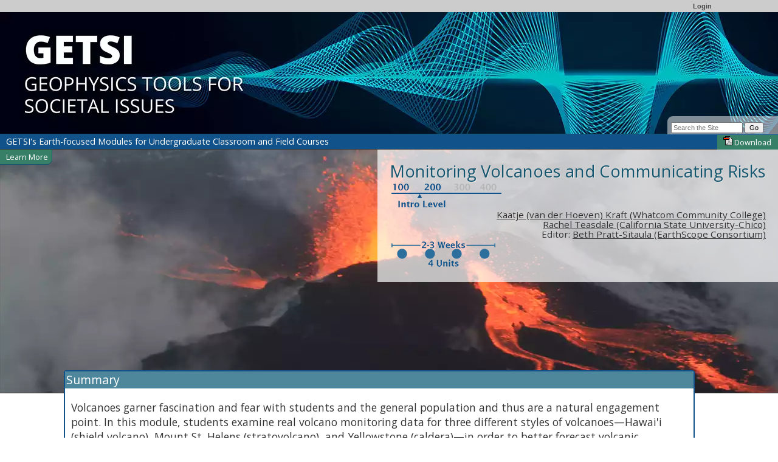

--- FILE ---
content_type: text/html; charset=UTF-8
request_url: https://serc.carleton.edu/getsi/teaching_materials/volcanic_hazards/index.html
body_size: 19250
content:
<!DOCTYPE HTML PUBLIC "-//W3C//DTD HTML 4.01//EN" "http://www.w3.org/TR/html4/strict.dtd">
<html lang="en">
<head><title>Monitoring Volcanoes and Communicating Risks</title> 
<meta http-equiv="Content-Type" content="text/html; charset=utf-8"><script type="text/javascript">(window.NREUM||(NREUM={})).init={ajax:{deny_list:["bam.nr-data.net"]},feature_flags:["soft_nav"]};(window.NREUM||(NREUM={})).loader_config={licenseKey:"268ac6ae9b",applicationID:"4850779",browserID:"5652808"};;/*! For license information please see nr-loader-rum-1.308.0.min.js.LICENSE.txt */
(()=>{var e,t,r={163:(e,t,r)=>{"use strict";r.d(t,{j:()=>E});var n=r(384),i=r(1741);var a=r(2555);r(860).K7.genericEvents;const s="experimental.resources",o="register",c=e=>{if(!e||"string"!=typeof e)return!1;try{document.createDocumentFragment().querySelector(e)}catch{return!1}return!0};var d=r(2614),u=r(944),l=r(8122);const f="[data-nr-mask]",g=e=>(0,l.a)(e,(()=>{const e={feature_flags:[],experimental:{allow_registered_children:!1,resources:!1},mask_selector:"*",block_selector:"[data-nr-block]",mask_input_options:{color:!1,date:!1,"datetime-local":!1,email:!1,month:!1,number:!1,range:!1,search:!1,tel:!1,text:!1,time:!1,url:!1,week:!1,textarea:!1,select:!1,password:!0}};return{ajax:{deny_list:void 0,block_internal:!0,enabled:!0,autoStart:!0},api:{get allow_registered_children(){return e.feature_flags.includes(o)||e.experimental.allow_registered_children},set allow_registered_children(t){e.experimental.allow_registered_children=t},duplicate_registered_data:!1},browser_consent_mode:{enabled:!1},distributed_tracing:{enabled:void 0,exclude_newrelic_header:void 0,cors_use_newrelic_header:void 0,cors_use_tracecontext_headers:void 0,allowed_origins:void 0},get feature_flags(){return e.feature_flags},set feature_flags(t){e.feature_flags=t},generic_events:{enabled:!0,autoStart:!0},harvest:{interval:30},jserrors:{enabled:!0,autoStart:!0},logging:{enabled:!0,autoStart:!0},metrics:{enabled:!0,autoStart:!0},obfuscate:void 0,page_action:{enabled:!0},page_view_event:{enabled:!0,autoStart:!0},page_view_timing:{enabled:!0,autoStart:!0},performance:{capture_marks:!1,capture_measures:!1,capture_detail:!0,resources:{get enabled(){return e.feature_flags.includes(s)||e.experimental.resources},set enabled(t){e.experimental.resources=t},asset_types:[],first_party_domains:[],ignore_newrelic:!0}},privacy:{cookies_enabled:!0},proxy:{assets:void 0,beacon:void 0},session:{expiresMs:d.wk,inactiveMs:d.BB},session_replay:{autoStart:!0,enabled:!1,preload:!1,sampling_rate:10,error_sampling_rate:100,collect_fonts:!1,inline_images:!1,fix_stylesheets:!0,mask_all_inputs:!0,get mask_text_selector(){return e.mask_selector},set mask_text_selector(t){c(t)?e.mask_selector="".concat(t,",").concat(f):""===t||null===t?e.mask_selector=f:(0,u.R)(5,t)},get block_class(){return"nr-block"},get ignore_class(){return"nr-ignore"},get mask_text_class(){return"nr-mask"},get block_selector(){return e.block_selector},set block_selector(t){c(t)?e.block_selector+=",".concat(t):""!==t&&(0,u.R)(6,t)},get mask_input_options(){return e.mask_input_options},set mask_input_options(t){t&&"object"==typeof t?e.mask_input_options={...t,password:!0}:(0,u.R)(7,t)}},session_trace:{enabled:!0,autoStart:!0},soft_navigations:{enabled:!0,autoStart:!0},spa:{enabled:!0,autoStart:!0},ssl:void 0,user_actions:{enabled:!0,elementAttributes:["id","className","tagName","type"]}}})());var p=r(6154),m=r(9324);let h=0;const v={buildEnv:m.F3,distMethod:m.Xs,version:m.xv,originTime:p.WN},b={consented:!1},y={appMetadata:{},get consented(){return this.session?.state?.consent||b.consented},set consented(e){b.consented=e},customTransaction:void 0,denyList:void 0,disabled:!1,harvester:void 0,isolatedBacklog:!1,isRecording:!1,loaderType:void 0,maxBytes:3e4,obfuscator:void 0,onerror:void 0,ptid:void 0,releaseIds:{},session:void 0,timeKeeper:void 0,registeredEntities:[],jsAttributesMetadata:{bytes:0},get harvestCount(){return++h}},_=e=>{const t=(0,l.a)(e,y),r=Object.keys(v).reduce((e,t)=>(e[t]={value:v[t],writable:!1,configurable:!0,enumerable:!0},e),{});return Object.defineProperties(t,r)};var w=r(5701);const x=e=>{const t=e.startsWith("http");e+="/",r.p=t?e:"https://"+e};var R=r(7836),k=r(3241);const A={accountID:void 0,trustKey:void 0,agentID:void 0,licenseKey:void 0,applicationID:void 0,xpid:void 0},S=e=>(0,l.a)(e,A),T=new Set;function E(e,t={},r,s){let{init:o,info:c,loader_config:d,runtime:u={},exposed:l=!0}=t;if(!c){const e=(0,n.pV)();o=e.init,c=e.info,d=e.loader_config}e.init=g(o||{}),e.loader_config=S(d||{}),c.jsAttributes??={},p.bv&&(c.jsAttributes.isWorker=!0),e.info=(0,a.D)(c);const f=e.init,m=[c.beacon,c.errorBeacon];T.has(e.agentIdentifier)||(f.proxy.assets&&(x(f.proxy.assets),m.push(f.proxy.assets)),f.proxy.beacon&&m.push(f.proxy.beacon),e.beacons=[...m],function(e){const t=(0,n.pV)();Object.getOwnPropertyNames(i.W.prototype).forEach(r=>{const n=i.W.prototype[r];if("function"!=typeof n||"constructor"===n)return;let a=t[r];e[r]&&!1!==e.exposed&&"micro-agent"!==e.runtime?.loaderType&&(t[r]=(...t)=>{const n=e[r](...t);return a?a(...t):n})})}(e),(0,n.US)("activatedFeatures",w.B)),u.denyList=[...f.ajax.deny_list||[],...f.ajax.block_internal?m:[]],u.ptid=e.agentIdentifier,u.loaderType=r,e.runtime=_(u),T.has(e.agentIdentifier)||(e.ee=R.ee.get(e.agentIdentifier),e.exposed=l,(0,k.W)({agentIdentifier:e.agentIdentifier,drained:!!w.B?.[e.agentIdentifier],type:"lifecycle",name:"initialize",feature:void 0,data:e.config})),T.add(e.agentIdentifier)}},384:(e,t,r)=>{"use strict";r.d(t,{NT:()=>s,US:()=>u,Zm:()=>o,bQ:()=>d,dV:()=>c,pV:()=>l});var n=r(6154),i=r(1863),a=r(1910);const s={beacon:"bam.nr-data.net",errorBeacon:"bam.nr-data.net"};function o(){return n.gm.NREUM||(n.gm.NREUM={}),void 0===n.gm.newrelic&&(n.gm.newrelic=n.gm.NREUM),n.gm.NREUM}function c(){let e=o();return e.o||(e.o={ST:n.gm.setTimeout,SI:n.gm.setImmediate||n.gm.setInterval,CT:n.gm.clearTimeout,XHR:n.gm.XMLHttpRequest,REQ:n.gm.Request,EV:n.gm.Event,PR:n.gm.Promise,MO:n.gm.MutationObserver,FETCH:n.gm.fetch,WS:n.gm.WebSocket},(0,a.i)(...Object.values(e.o))),e}function d(e,t){let r=o();r.initializedAgents??={},t.initializedAt={ms:(0,i.t)(),date:new Date},r.initializedAgents[e]=t}function u(e,t){o()[e]=t}function l(){return function(){let e=o();const t=e.info||{};e.info={beacon:s.beacon,errorBeacon:s.errorBeacon,...t}}(),function(){let e=o();const t=e.init||{};e.init={...t}}(),c(),function(){let e=o();const t=e.loader_config||{};e.loader_config={...t}}(),o()}},782:(e,t,r)=>{"use strict";r.d(t,{T:()=>n});const n=r(860).K7.pageViewTiming},860:(e,t,r)=>{"use strict";r.d(t,{$J:()=>u,K7:()=>c,P3:()=>d,XX:()=>i,Yy:()=>o,df:()=>a,qY:()=>n,v4:()=>s});const n="events",i="jserrors",a="browser/blobs",s="rum",o="browser/logs",c={ajax:"ajax",genericEvents:"generic_events",jserrors:i,logging:"logging",metrics:"metrics",pageAction:"page_action",pageViewEvent:"page_view_event",pageViewTiming:"page_view_timing",sessionReplay:"session_replay",sessionTrace:"session_trace",softNav:"soft_navigations",spa:"spa"},d={[c.pageViewEvent]:1,[c.pageViewTiming]:2,[c.metrics]:3,[c.jserrors]:4,[c.spa]:5,[c.ajax]:6,[c.sessionTrace]:7,[c.softNav]:8,[c.sessionReplay]:9,[c.logging]:10,[c.genericEvents]:11},u={[c.pageViewEvent]:s,[c.pageViewTiming]:n,[c.ajax]:n,[c.spa]:n,[c.softNav]:n,[c.metrics]:i,[c.jserrors]:i,[c.sessionTrace]:a,[c.sessionReplay]:a,[c.logging]:o,[c.genericEvents]:"ins"}},944:(e,t,r)=>{"use strict";r.d(t,{R:()=>i});var n=r(3241);function i(e,t){"function"==typeof console.debug&&(console.debug("New Relic Warning: https://github.com/newrelic/newrelic-browser-agent/blob/main/docs/warning-codes.md#".concat(e),t),(0,n.W)({agentIdentifier:null,drained:null,type:"data",name:"warn",feature:"warn",data:{code:e,secondary:t}}))}},1687:(e,t,r)=>{"use strict";r.d(t,{Ak:()=>d,Ze:()=>f,x3:()=>u});var n=r(3241),i=r(7836),a=r(3606),s=r(860),o=r(2646);const c={};function d(e,t){const r={staged:!1,priority:s.P3[t]||0};l(e),c[e].get(t)||c[e].set(t,r)}function u(e,t){e&&c[e]&&(c[e].get(t)&&c[e].delete(t),p(e,t,!1),c[e].size&&g(e))}function l(e){if(!e)throw new Error("agentIdentifier required");c[e]||(c[e]=new Map)}function f(e="",t="feature",r=!1){if(l(e),!e||!c[e].get(t)||r)return p(e,t);c[e].get(t).staged=!0,g(e)}function g(e){const t=Array.from(c[e]);t.every(([e,t])=>t.staged)&&(t.sort((e,t)=>e[1].priority-t[1].priority),t.forEach(([t])=>{c[e].delete(t),p(e,t)}))}function p(e,t,r=!0){const s=e?i.ee.get(e):i.ee,c=a.i.handlers;if(!s.aborted&&s.backlog&&c){if((0,n.W)({agentIdentifier:e,type:"lifecycle",name:"drain",feature:t}),r){const e=s.backlog[t],r=c[t];if(r){for(let t=0;e&&t<e.length;++t)m(e[t],r);Object.entries(r).forEach(([e,t])=>{Object.values(t||{}).forEach(t=>{t[0]?.on&&t[0]?.context()instanceof o.y&&t[0].on(e,t[1])})})}}s.isolatedBacklog||delete c[t],s.backlog[t]=null,s.emit("drain-"+t,[])}}function m(e,t){var r=e[1];Object.values(t[r]||{}).forEach(t=>{var r=e[0];if(t[0]===r){var n=t[1],i=e[3],a=e[2];n.apply(i,a)}})}},1738:(e,t,r)=>{"use strict";r.d(t,{U:()=>g,Y:()=>f});var n=r(3241),i=r(9908),a=r(1863),s=r(944),o=r(5701),c=r(3969),d=r(8362),u=r(860),l=r(4261);function f(e,t,r,a){const f=a||r;!f||f[e]&&f[e]!==d.d.prototype[e]||(f[e]=function(){(0,i.p)(c.xV,["API/"+e+"/called"],void 0,u.K7.metrics,r.ee),(0,n.W)({agentIdentifier:r.agentIdentifier,drained:!!o.B?.[r.agentIdentifier],type:"data",name:"api",feature:l.Pl+e,data:{}});try{return t.apply(this,arguments)}catch(e){(0,s.R)(23,e)}})}function g(e,t,r,n,s){const o=e.info;null===r?delete o.jsAttributes[t]:o.jsAttributes[t]=r,(s||null===r)&&(0,i.p)(l.Pl+n,[(0,a.t)(),t,r],void 0,"session",e.ee)}},1741:(e,t,r)=>{"use strict";r.d(t,{W:()=>a});var n=r(944),i=r(4261);class a{#e(e,...t){if(this[e]!==a.prototype[e])return this[e](...t);(0,n.R)(35,e)}addPageAction(e,t){return this.#e(i.hG,e,t)}register(e){return this.#e(i.eY,e)}recordCustomEvent(e,t){return this.#e(i.fF,e,t)}setPageViewName(e,t){return this.#e(i.Fw,e,t)}setCustomAttribute(e,t,r){return this.#e(i.cD,e,t,r)}noticeError(e,t){return this.#e(i.o5,e,t)}setUserId(e,t=!1){return this.#e(i.Dl,e,t)}setApplicationVersion(e){return this.#e(i.nb,e)}setErrorHandler(e){return this.#e(i.bt,e)}addRelease(e,t){return this.#e(i.k6,e,t)}log(e,t){return this.#e(i.$9,e,t)}start(){return this.#e(i.d3)}finished(e){return this.#e(i.BL,e)}recordReplay(){return this.#e(i.CH)}pauseReplay(){return this.#e(i.Tb)}addToTrace(e){return this.#e(i.U2,e)}setCurrentRouteName(e){return this.#e(i.PA,e)}interaction(e){return this.#e(i.dT,e)}wrapLogger(e,t,r){return this.#e(i.Wb,e,t,r)}measure(e,t){return this.#e(i.V1,e,t)}consent(e){return this.#e(i.Pv,e)}}},1863:(e,t,r)=>{"use strict";function n(){return Math.floor(performance.now())}r.d(t,{t:()=>n})},1910:(e,t,r)=>{"use strict";r.d(t,{i:()=>a});var n=r(944);const i=new Map;function a(...e){return e.every(e=>{if(i.has(e))return i.get(e);const t="function"==typeof e?e.toString():"",r=t.includes("[native code]"),a=t.includes("nrWrapper");return r||a||(0,n.R)(64,e?.name||t),i.set(e,r),r})}},2555:(e,t,r)=>{"use strict";r.d(t,{D:()=>o,f:()=>s});var n=r(384),i=r(8122);const a={beacon:n.NT.beacon,errorBeacon:n.NT.errorBeacon,licenseKey:void 0,applicationID:void 0,sa:void 0,queueTime:void 0,applicationTime:void 0,ttGuid:void 0,user:void 0,account:void 0,product:void 0,extra:void 0,jsAttributes:{},userAttributes:void 0,atts:void 0,transactionName:void 0,tNamePlain:void 0};function s(e){try{return!!e.licenseKey&&!!e.errorBeacon&&!!e.applicationID}catch(e){return!1}}const o=e=>(0,i.a)(e,a)},2614:(e,t,r)=>{"use strict";r.d(t,{BB:()=>s,H3:()=>n,g:()=>d,iL:()=>c,tS:()=>o,uh:()=>i,wk:()=>a});const n="NRBA",i="SESSION",a=144e5,s=18e5,o={STARTED:"session-started",PAUSE:"session-pause",RESET:"session-reset",RESUME:"session-resume",UPDATE:"session-update"},c={SAME_TAB:"same-tab",CROSS_TAB:"cross-tab"},d={OFF:0,FULL:1,ERROR:2}},2646:(e,t,r)=>{"use strict";r.d(t,{y:()=>n});class n{constructor(e){this.contextId=e}}},2843:(e,t,r)=>{"use strict";r.d(t,{G:()=>a,u:()=>i});var n=r(3878);function i(e,t=!1,r,i){(0,n.DD)("visibilitychange",function(){if(t)return void("hidden"===document.visibilityState&&e());e(document.visibilityState)},r,i)}function a(e,t,r){(0,n.sp)("pagehide",e,t,r)}},3241:(e,t,r)=>{"use strict";r.d(t,{W:()=>a});var n=r(6154);const i="newrelic";function a(e={}){try{n.gm.dispatchEvent(new CustomEvent(i,{detail:e}))}catch(e){}}},3606:(e,t,r)=>{"use strict";r.d(t,{i:()=>a});var n=r(9908);a.on=s;var i=a.handlers={};function a(e,t,r,a){s(a||n.d,i,e,t,r)}function s(e,t,r,i,a){a||(a="feature"),e||(e=n.d);var s=t[a]=t[a]||{};(s[r]=s[r]||[]).push([e,i])}},3878:(e,t,r)=>{"use strict";function n(e,t){return{capture:e,passive:!1,signal:t}}function i(e,t,r=!1,i){window.addEventListener(e,t,n(r,i))}function a(e,t,r=!1,i){document.addEventListener(e,t,n(r,i))}r.d(t,{DD:()=>a,jT:()=>n,sp:()=>i})},3969:(e,t,r)=>{"use strict";r.d(t,{TZ:()=>n,XG:()=>o,rs:()=>i,xV:()=>s,z_:()=>a});const n=r(860).K7.metrics,i="sm",a="cm",s="storeSupportabilityMetrics",o="storeEventMetrics"},4234:(e,t,r)=>{"use strict";r.d(t,{W:()=>a});var n=r(7836),i=r(1687);class a{constructor(e,t){this.agentIdentifier=e,this.ee=n.ee.get(e),this.featureName=t,this.blocked=!1}deregisterDrain(){(0,i.x3)(this.agentIdentifier,this.featureName)}}},4261:(e,t,r)=>{"use strict";r.d(t,{$9:()=>d,BL:()=>o,CH:()=>g,Dl:()=>_,Fw:()=>y,PA:()=>h,Pl:()=>n,Pv:()=>k,Tb:()=>l,U2:()=>a,V1:()=>R,Wb:()=>x,bt:()=>b,cD:()=>v,d3:()=>w,dT:()=>c,eY:()=>p,fF:()=>f,hG:()=>i,k6:()=>s,nb:()=>m,o5:()=>u});const n="api-",i="addPageAction",a="addToTrace",s="addRelease",o="finished",c="interaction",d="log",u="noticeError",l="pauseReplay",f="recordCustomEvent",g="recordReplay",p="register",m="setApplicationVersion",h="setCurrentRouteName",v="setCustomAttribute",b="setErrorHandler",y="setPageViewName",_="setUserId",w="start",x="wrapLogger",R="measure",k="consent"},5289:(e,t,r)=>{"use strict";r.d(t,{GG:()=>s,Qr:()=>c,sB:()=>o});var n=r(3878),i=r(6389);function a(){return"undefined"==typeof document||"complete"===document.readyState}function s(e,t){if(a())return e();const r=(0,i.J)(e),s=setInterval(()=>{a()&&(clearInterval(s),r())},500);(0,n.sp)("load",r,t)}function o(e){if(a())return e();(0,n.DD)("DOMContentLoaded",e)}function c(e){if(a())return e();(0,n.sp)("popstate",e)}},5607:(e,t,r)=>{"use strict";r.d(t,{W:()=>n});const n=(0,r(9566).bz)()},5701:(e,t,r)=>{"use strict";r.d(t,{B:()=>a,t:()=>s});var n=r(3241);const i=new Set,a={};function s(e,t){const r=t.agentIdentifier;a[r]??={},e&&"object"==typeof e&&(i.has(r)||(t.ee.emit("rumresp",[e]),a[r]=e,i.add(r),(0,n.W)({agentIdentifier:r,loaded:!0,drained:!0,type:"lifecycle",name:"load",feature:void 0,data:e})))}},6154:(e,t,r)=>{"use strict";r.d(t,{OF:()=>c,RI:()=>i,WN:()=>u,bv:()=>a,eN:()=>l,gm:()=>s,mw:()=>o,sb:()=>d});var n=r(1863);const i="undefined"!=typeof window&&!!window.document,a="undefined"!=typeof WorkerGlobalScope&&("undefined"!=typeof self&&self instanceof WorkerGlobalScope&&self.navigator instanceof WorkerNavigator||"undefined"!=typeof globalThis&&globalThis instanceof WorkerGlobalScope&&globalThis.navigator instanceof WorkerNavigator),s=i?window:"undefined"!=typeof WorkerGlobalScope&&("undefined"!=typeof self&&self instanceof WorkerGlobalScope&&self||"undefined"!=typeof globalThis&&globalThis instanceof WorkerGlobalScope&&globalThis),o=Boolean("hidden"===s?.document?.visibilityState),c=/iPad|iPhone|iPod/.test(s.navigator?.userAgent),d=c&&"undefined"==typeof SharedWorker,u=((()=>{const e=s.navigator?.userAgent?.match(/Firefox[/\s](\d+\.\d+)/);Array.isArray(e)&&e.length>=2&&e[1]})(),Date.now()-(0,n.t)()),l=()=>"undefined"!=typeof PerformanceNavigationTiming&&s?.performance?.getEntriesByType("navigation")?.[0]?.responseStart},6389:(e,t,r)=>{"use strict";function n(e,t=500,r={}){const n=r?.leading||!1;let i;return(...r)=>{n&&void 0===i&&(e.apply(this,r),i=setTimeout(()=>{i=clearTimeout(i)},t)),n||(clearTimeout(i),i=setTimeout(()=>{e.apply(this,r)},t))}}function i(e){let t=!1;return(...r)=>{t||(t=!0,e.apply(this,r))}}r.d(t,{J:()=>i,s:()=>n})},6630:(e,t,r)=>{"use strict";r.d(t,{T:()=>n});const n=r(860).K7.pageViewEvent},7699:(e,t,r)=>{"use strict";r.d(t,{It:()=>a,KC:()=>o,No:()=>i,qh:()=>s});var n=r(860);const i=16e3,a=1e6,s="SESSION_ERROR",o={[n.K7.logging]:!0,[n.K7.genericEvents]:!1,[n.K7.jserrors]:!1,[n.K7.ajax]:!1}},7836:(e,t,r)=>{"use strict";r.d(t,{P:()=>o,ee:()=>c});var n=r(384),i=r(8990),a=r(2646),s=r(5607);const o="nr@context:".concat(s.W),c=function e(t,r){var n={},s={},u={},l=!1;try{l=16===r.length&&d.initializedAgents?.[r]?.runtime.isolatedBacklog}catch(e){}var f={on:p,addEventListener:p,removeEventListener:function(e,t){var r=n[e];if(!r)return;for(var i=0;i<r.length;i++)r[i]===t&&r.splice(i,1)},emit:function(e,r,n,i,a){!1!==a&&(a=!0);if(c.aborted&&!i)return;t&&a&&t.emit(e,r,n);var o=g(n);m(e).forEach(e=>{e.apply(o,r)});var d=v()[s[e]];d&&d.push([f,e,r,o]);return o},get:h,listeners:m,context:g,buffer:function(e,t){const r=v();if(t=t||"feature",f.aborted)return;Object.entries(e||{}).forEach(([e,n])=>{s[n]=t,t in r||(r[t]=[])})},abort:function(){f._aborted=!0,Object.keys(f.backlog).forEach(e=>{delete f.backlog[e]})},isBuffering:function(e){return!!v()[s[e]]},debugId:r,backlog:l?{}:t&&"object"==typeof t.backlog?t.backlog:{},isolatedBacklog:l};return Object.defineProperty(f,"aborted",{get:()=>{let e=f._aborted||!1;return e||(t&&(e=t.aborted),e)}}),f;function g(e){return e&&e instanceof a.y?e:e?(0,i.I)(e,o,()=>new a.y(o)):new a.y(o)}function p(e,t){n[e]=m(e).concat(t)}function m(e){return n[e]||[]}function h(t){return u[t]=u[t]||e(f,t)}function v(){return f.backlog}}(void 0,"globalEE"),d=(0,n.Zm)();d.ee||(d.ee=c)},8122:(e,t,r)=>{"use strict";r.d(t,{a:()=>i});var n=r(944);function i(e,t){try{if(!e||"object"!=typeof e)return(0,n.R)(3);if(!t||"object"!=typeof t)return(0,n.R)(4);const r=Object.create(Object.getPrototypeOf(t),Object.getOwnPropertyDescriptors(t)),a=0===Object.keys(r).length?e:r;for(let s in a)if(void 0!==e[s])try{if(null===e[s]){r[s]=null;continue}Array.isArray(e[s])&&Array.isArray(t[s])?r[s]=Array.from(new Set([...e[s],...t[s]])):"object"==typeof e[s]&&"object"==typeof t[s]?r[s]=i(e[s],t[s]):r[s]=e[s]}catch(e){r[s]||(0,n.R)(1,e)}return r}catch(e){(0,n.R)(2,e)}}},8362:(e,t,r)=>{"use strict";r.d(t,{d:()=>a});var n=r(9566),i=r(1741);class a extends i.W{agentIdentifier=(0,n.LA)(16)}},8374:(e,t,r)=>{r.nc=(()=>{try{return document?.currentScript?.nonce}catch(e){}return""})()},8990:(e,t,r)=>{"use strict";r.d(t,{I:()=>i});var n=Object.prototype.hasOwnProperty;function i(e,t,r){if(n.call(e,t))return e[t];var i=r();if(Object.defineProperty&&Object.keys)try{return Object.defineProperty(e,t,{value:i,writable:!0,enumerable:!1}),i}catch(e){}return e[t]=i,i}},9324:(e,t,r)=>{"use strict";r.d(t,{F3:()=>i,Xs:()=>a,xv:()=>n});const n="1.308.0",i="PROD",a="CDN"},9566:(e,t,r)=>{"use strict";r.d(t,{LA:()=>o,bz:()=>s});var n=r(6154);const i="xxxxxxxx-xxxx-4xxx-yxxx-xxxxxxxxxxxx";function a(e,t){return e?15&e[t]:16*Math.random()|0}function s(){const e=n.gm?.crypto||n.gm?.msCrypto;let t,r=0;return e&&e.getRandomValues&&(t=e.getRandomValues(new Uint8Array(30))),i.split("").map(e=>"x"===e?a(t,r++).toString(16):"y"===e?(3&a()|8).toString(16):e).join("")}function o(e){const t=n.gm?.crypto||n.gm?.msCrypto;let r,i=0;t&&t.getRandomValues&&(r=t.getRandomValues(new Uint8Array(e)));const s=[];for(var o=0;o<e;o++)s.push(a(r,i++).toString(16));return s.join("")}},9908:(e,t,r)=>{"use strict";r.d(t,{d:()=>n,p:()=>i});var n=r(7836).ee.get("handle");function i(e,t,r,i,a){a?(a.buffer([e],i),a.emit(e,t,r)):(n.buffer([e],i),n.emit(e,t,r))}}},n={};function i(e){var t=n[e];if(void 0!==t)return t.exports;var a=n[e]={exports:{}};return r[e](a,a.exports,i),a.exports}i.m=r,i.d=(e,t)=>{for(var r in t)i.o(t,r)&&!i.o(e,r)&&Object.defineProperty(e,r,{enumerable:!0,get:t[r]})},i.f={},i.e=e=>Promise.all(Object.keys(i.f).reduce((t,r)=>(i.f[r](e,t),t),[])),i.u=e=>"nr-rum-1.308.0.min.js",i.o=(e,t)=>Object.prototype.hasOwnProperty.call(e,t),e={},t="NRBA-1.308.0.PROD:",i.l=(r,n,a,s)=>{if(e[r])e[r].push(n);else{var o,c;if(void 0!==a)for(var d=document.getElementsByTagName("script"),u=0;u<d.length;u++){var l=d[u];if(l.getAttribute("src")==r||l.getAttribute("data-webpack")==t+a){o=l;break}}if(!o){c=!0;var f={296:"sha512-+MIMDsOcckGXa1EdWHqFNv7P+JUkd5kQwCBr3KE6uCvnsBNUrdSt4a/3/L4j4TxtnaMNjHpza2/erNQbpacJQA=="};(o=document.createElement("script")).charset="utf-8",i.nc&&o.setAttribute("nonce",i.nc),o.setAttribute("data-webpack",t+a),o.src=r,0!==o.src.indexOf(window.location.origin+"/")&&(o.crossOrigin="anonymous"),f[s]&&(o.integrity=f[s])}e[r]=[n];var g=(t,n)=>{o.onerror=o.onload=null,clearTimeout(p);var i=e[r];if(delete e[r],o.parentNode&&o.parentNode.removeChild(o),i&&i.forEach(e=>e(n)),t)return t(n)},p=setTimeout(g.bind(null,void 0,{type:"timeout",target:o}),12e4);o.onerror=g.bind(null,o.onerror),o.onload=g.bind(null,o.onload),c&&document.head.appendChild(o)}},i.r=e=>{"undefined"!=typeof Symbol&&Symbol.toStringTag&&Object.defineProperty(e,Symbol.toStringTag,{value:"Module"}),Object.defineProperty(e,"__esModule",{value:!0})},i.p="https://js-agent.newrelic.com/",(()=>{var e={374:0,840:0};i.f.j=(t,r)=>{var n=i.o(e,t)?e[t]:void 0;if(0!==n)if(n)r.push(n[2]);else{var a=new Promise((r,i)=>n=e[t]=[r,i]);r.push(n[2]=a);var s=i.p+i.u(t),o=new Error;i.l(s,r=>{if(i.o(e,t)&&(0!==(n=e[t])&&(e[t]=void 0),n)){var a=r&&("load"===r.type?"missing":r.type),s=r&&r.target&&r.target.src;o.message="Loading chunk "+t+" failed: ("+a+": "+s+")",o.name="ChunkLoadError",o.type=a,o.request=s,n[1](o)}},"chunk-"+t,t)}};var t=(t,r)=>{var n,a,[s,o,c]=r,d=0;if(s.some(t=>0!==e[t])){for(n in o)i.o(o,n)&&(i.m[n]=o[n]);if(c)c(i)}for(t&&t(r);d<s.length;d++)a=s[d],i.o(e,a)&&e[a]&&e[a][0](),e[a]=0},r=self["webpackChunk:NRBA-1.308.0.PROD"]=self["webpackChunk:NRBA-1.308.0.PROD"]||[];r.forEach(t.bind(null,0)),r.push=t.bind(null,r.push.bind(r))})(),(()=>{"use strict";i(8374);var e=i(8362),t=i(860);const r=Object.values(t.K7);var n=i(163);var a=i(9908),s=i(1863),o=i(4261),c=i(1738);var d=i(1687),u=i(4234),l=i(5289),f=i(6154),g=i(944),p=i(384);const m=e=>f.RI&&!0===e?.privacy.cookies_enabled;function h(e){return!!(0,p.dV)().o.MO&&m(e)&&!0===e?.session_trace.enabled}var v=i(6389),b=i(7699);class y extends u.W{constructor(e,t){super(e.agentIdentifier,t),this.agentRef=e,this.abortHandler=void 0,this.featAggregate=void 0,this.loadedSuccessfully=void 0,this.onAggregateImported=new Promise(e=>{this.loadedSuccessfully=e}),this.deferred=Promise.resolve(),!1===e.init[this.featureName].autoStart?this.deferred=new Promise((t,r)=>{this.ee.on("manual-start-all",(0,v.J)(()=>{(0,d.Ak)(e.agentIdentifier,this.featureName),t()}))}):(0,d.Ak)(e.agentIdentifier,t)}importAggregator(e,t,r={}){if(this.featAggregate)return;const n=async()=>{let n;await this.deferred;try{if(m(e.init)){const{setupAgentSession:t}=await i.e(296).then(i.bind(i,3305));n=t(e)}}catch(e){(0,g.R)(20,e),this.ee.emit("internal-error",[e]),(0,a.p)(b.qh,[e],void 0,this.featureName,this.ee)}try{if(!this.#t(this.featureName,n,e.init))return(0,d.Ze)(this.agentIdentifier,this.featureName),void this.loadedSuccessfully(!1);const{Aggregate:i}=await t();this.featAggregate=new i(e,r),e.runtime.harvester.initializedAggregates.push(this.featAggregate),this.loadedSuccessfully(!0)}catch(e){(0,g.R)(34,e),this.abortHandler?.(),(0,d.Ze)(this.agentIdentifier,this.featureName,!0),this.loadedSuccessfully(!1),this.ee&&this.ee.abort()}};f.RI?(0,l.GG)(()=>n(),!0):n()}#t(e,r,n){if(this.blocked)return!1;switch(e){case t.K7.sessionReplay:return h(n)&&!!r;case t.K7.sessionTrace:return!!r;default:return!0}}}var _=i(6630),w=i(2614),x=i(3241);class R extends y{static featureName=_.T;constructor(e){var t;super(e,_.T),this.setupInspectionEvents(e.agentIdentifier),t=e,(0,c.Y)(o.Fw,function(e,r){"string"==typeof e&&("/"!==e.charAt(0)&&(e="/"+e),t.runtime.customTransaction=(r||"http://custom.transaction")+e,(0,a.p)(o.Pl+o.Fw,[(0,s.t)()],void 0,void 0,t.ee))},t),this.importAggregator(e,()=>i.e(296).then(i.bind(i,3943)))}setupInspectionEvents(e){const t=(t,r)=>{t&&(0,x.W)({agentIdentifier:e,timeStamp:t.timeStamp,loaded:"complete"===t.target.readyState,type:"window",name:r,data:t.target.location+""})};(0,l.sB)(e=>{t(e,"DOMContentLoaded")}),(0,l.GG)(e=>{t(e,"load")}),(0,l.Qr)(e=>{t(e,"navigate")}),this.ee.on(w.tS.UPDATE,(t,r)=>{(0,x.W)({agentIdentifier:e,type:"lifecycle",name:"session",data:r})})}}class k extends e.d{constructor(e){var t;(super(),f.gm)?(this.features={},(0,p.bQ)(this.agentIdentifier,this),this.desiredFeatures=new Set(e.features||[]),this.desiredFeatures.add(R),(0,n.j)(this,e,e.loaderType||"agent"),t=this,(0,c.Y)(o.cD,function(e,r,n=!1){if("string"==typeof e){if(["string","number","boolean"].includes(typeof r)||null===r)return(0,c.U)(t,e,r,o.cD,n);(0,g.R)(40,typeof r)}else(0,g.R)(39,typeof e)},t),function(e){(0,c.Y)(o.Dl,function(t,r=!1){if("string"!=typeof t&&null!==t)return void(0,g.R)(41,typeof t);const n=e.info.jsAttributes["enduser.id"];r&&null!=n&&n!==t?(0,a.p)(o.Pl+"setUserIdAndResetSession",[t],void 0,"session",e.ee):(0,c.U)(e,"enduser.id",t,o.Dl,!0)},e)}(this),function(e){(0,c.Y)(o.nb,function(t){if("string"==typeof t||null===t)return(0,c.U)(e,"application.version",t,o.nb,!1);(0,g.R)(42,typeof t)},e)}(this),function(e){(0,c.Y)(o.d3,function(){e.ee.emit("manual-start-all")},e)}(this),function(e){(0,c.Y)(o.Pv,function(t=!0){if("boolean"==typeof t){if((0,a.p)(o.Pl+o.Pv,[t],void 0,"session",e.ee),e.runtime.consented=t,t){const t=e.features.page_view_event;t.onAggregateImported.then(e=>{const r=t.featAggregate;e&&!r.sentRum&&r.sendRum()})}}else(0,g.R)(65,typeof t)},e)}(this),this.run()):(0,g.R)(21)}get config(){return{info:this.info,init:this.init,loader_config:this.loader_config,runtime:this.runtime}}get api(){return this}run(){try{const e=function(e){const t={};return r.forEach(r=>{t[r]=!!e[r]?.enabled}),t}(this.init),n=[...this.desiredFeatures];n.sort((e,r)=>t.P3[e.featureName]-t.P3[r.featureName]),n.forEach(r=>{if(!e[r.featureName]&&r.featureName!==t.K7.pageViewEvent)return;if(r.featureName===t.K7.spa)return void(0,g.R)(67);const n=function(e){switch(e){case t.K7.ajax:return[t.K7.jserrors];case t.K7.sessionTrace:return[t.K7.ajax,t.K7.pageViewEvent];case t.K7.sessionReplay:return[t.K7.sessionTrace];case t.K7.pageViewTiming:return[t.K7.pageViewEvent];default:return[]}}(r.featureName).filter(e=>!(e in this.features));n.length>0&&(0,g.R)(36,{targetFeature:r.featureName,missingDependencies:n}),this.features[r.featureName]=new r(this)})}catch(e){(0,g.R)(22,e);for(const e in this.features)this.features[e].abortHandler?.();const t=(0,p.Zm)();delete t.initializedAgents[this.agentIdentifier]?.features,delete this.sharedAggregator;return t.ee.get(this.agentIdentifier).abort(),!1}}}var A=i(2843),S=i(782);class T extends y{static featureName=S.T;constructor(e){super(e,S.T),f.RI&&((0,A.u)(()=>(0,a.p)("docHidden",[(0,s.t)()],void 0,S.T,this.ee),!0),(0,A.G)(()=>(0,a.p)("winPagehide",[(0,s.t)()],void 0,S.T,this.ee)),this.importAggregator(e,()=>i.e(296).then(i.bind(i,2117))))}}var E=i(3969);class I extends y{static featureName=E.TZ;constructor(e){super(e,E.TZ),f.RI&&document.addEventListener("securitypolicyviolation",e=>{(0,a.p)(E.xV,["Generic/CSPViolation/Detected"],void 0,this.featureName,this.ee)}),this.importAggregator(e,()=>i.e(296).then(i.bind(i,9623)))}}new k({features:[R,T,I],loaderType:"lite"})})()})();</script> <meta name="sercmodulelist" content="2984 3020 7566 end">
<meta name="sercmodulename" content="Monitoring Volcanoes and Communicating Risks">
<meta name="sercmodulepeers" content="">
<meta name="longtitle" content="Monitoring Volcanoes and Communicating Risks">
<meta name="shorttitle" content="Monitoring Volcanoes and Communicating Risks">
<meta name="sercvocabs" content="43:2 43:14 43:44 43:460 end 
455:1 455:2 455:6 end
455:1 455:2 455:6 end 
455:1 455:2 455:8 end 
61:1 61:3 end
61:1 61:3 end 
650:1 650:3 650:15 end 
651:2 end 
674:2 end 
76:50 76:57 end ">
<meta name="vocab_page_for" content="">
<meta name="serckeywords" content="">
<meta name="sercvocabkeywords" content="Geoscience Geology Geophysics Geodesy,  Teach the Earth Course Topics Geodesy, Geophysics,  GETSI,  Focus on Diverse Students Attract Diverse Students Demonstrate Relevance,  Page Index Page,  GETSI GETSI - Final Review Pending,  Transactional Page,  ">
<meta name="keywords" content=" Geoscience Geology Geophysics Geodesy,  Teach the Earth Course Topics Geodesy, Geophysics,  GETSI,  Focus on Diverse Students Attract Diverse Students Demonstrate Relevance,  Page Index Page,  GETSI GETSI - Final Review Pending,  Transactional Page,  ">
<meta name="ai_keywords" content="volcano monitoring, volcanic hazards, monitoring volcanoes, communicating risks, volcanoes, GETSI, geoscience, geology, geophysics, geodesy">
<meta name="page_id" content="220763">
<meta name="creators" content="
Monitoring Volcanoes and Communicating Risks
 
Kaatje (van der Hoeven) Kraft (Whatcom Community College)
Rachel Teasdale (California State University-Chico)
Editor: Beth Pratt-Sitaula (EarthScope Consortium)
 
">
<meta name="ai_short_summary" content="not_used">
<meta name="description" content="Volcanoes garner fascination and fear with students and the general population and thus are a natural engagement point. In this module, students examine real volcano monitoring data for three different styles of ...">
<meta name="long_description" content="Volcanoes garner fascination and fear with students and the general population and thus are a natural engagement point. In this module, students examine real volcano monitoring data for three different styles of volcanoes—Hawai&amp;#039;i (shield volcano), Mount St. Helens (stratovolcano), and Yellowstone (caldera)—in order to better forecast volcanic eruptions and assess risks for surrounding communities. Data used include GPS, tiltmeters, seismic, and lidar. Students examine the data and propose what USGS alert levels (from Normal to Warning) they would assign to the volcano. The impact of volcanic activity on surrounding communities is also considered, along with ways that societal variables play a role in assessing risk for a given region. Show more about Online Teaching suggestions HideOnline teaching: This module is online-adaptable. There would be some work involved in setting up the group activities for the online setting. Most of it would need to be done synchronously. See unit pages for details. Webinar about teaching this module: Teaching about Volcanoes with Monitoring Data and Communicating Risk">
<meta name="datemodified" content="20260116">
<meta name="datemodifiedminutes" content="1028">
<meta name="datecreated" content="20190528">
<meta name="datecreatedminutes" content="1141">
<meta name="datecreated_solr_dt" content="2019-05-28T16:41:32Z">
<meta name="news_date_expires" content="2030121">
<meta name="news_date_stale" content="2030121">
<meta name="datepublished" content="20190528">
<meta name="datepublishedminutes" content="1141">
<meta name="serctype" content="page live natural_home index">
<meta name="boost" content="1 1 1">
<meta name="page_type_boost" content="1">
<meta name="quality_boost" content="2">
<meta name="popularity_boost" content="2">
<meta name="thumburl" content="https://cdn.serc.carleton.edu/images/getsi/teaching_materials/volcanic_hazards/monitoring_volcanoes_cover.webp_crops/c8206da11388968e0a103471d5c60c4f_80.webp">
<meta name="thumbwidth" content="80">
<meta name="thumbheight" content="60">
<meta name="thumbid" content="200130">
<meta name="sercviewprivs" content=" public ">
<meta name="sercsearchablefiles" content="">
<meta name="sort_string" content="">
<meta property="og:title" content="Monitoring Volcanoes and Communicating Risks">
<meta property="og:site_name" content="Monitoring Volcanoes and Communicating Risks">
<meta property="og:description" content="Volcanoes garner fascination and fear with students and the general population and thus are a natural engagement point. In this module, students examine real volcano monitoring data for three different styles of ...">
<meta property="og:locale" content="en_US">
<meta property="og:type" content="website">
<meta property="og:url" content="https://serc.carleton.edu/getsi/teaching_materials/volcanic_hazards/index.html">
<meta property="og:updated_time" content="2026-01-16T10:28:41-0600">
<meta property="fb:app_id" content="357747647995292">
<meta property="og:image" content="https://cdn.serc.carleton.edu/images/getsi/teaching_materials/volcanic_hazards/monitoring_volcanoes_cover.webp_crops/d056d15ca2c63b329400b75e821524b7.webp">

<meta name="viewport" content="width=device-width, initial-scale=1" />

<link rel='stylesheet' type='text/css' media='screen' href='//cdn.serc.carleton.edu/compiledstyles/getsi_courses_front_page_chrome.v1760475045.css'>
<link rel='stylesheet' type='text/css' media='print' href='//cdn.serc.carleton.edu/styles/print.v1763565875.css'>
<link rel='stylesheet' type='text/css' media='print' href='//cdn.serc.carleton.edu/styles/integrate_print.v1731709179.css'>
	<script type='text/javascript' src='/scripts/js-cookie/src/js.cookie.v1731709179.js'></script>
	<script type='text/javascript' src='/scripts/modernizr.custom.10-18-11.v1731709179.js'></script>	<script type='text/javascript' defer src='/scripts/local/base_vanilla.v1769183067.js'></script>
	<script type='text/javascript' src='/scripts/jquery/1.12.4/jquery.min.js'></script>
	<script type='text/javascript' src='/scripts/local/serc_constants.v1763565875.js'></script>
	<script type='text/javascript' defer src='/scripts/local/web_socket_functions.v1763565875.js'></script>
	<script>
	(function(i,s,o,g,r,a,m){i['GoogleAnalyticsObject']=r;i[r]=i[r]||function(){
	(i[r].q=i[r].q||[]).push(arguments)},i[r].l=1*new Date();a=s.createElement(o),
	m=s.getElementsByTagName(o)[0];a.async=1;a.src=g;m.parentNode.insertBefore(a,m)
	})(window,document,'script','//www.google-analytics.com/analytics.js','ga');
	
	ga('create', 'UA-355624-1', 'auto');
	ga('send', 'pageview');
	</script><!-- Global site tag (gtag.js) - Google Analytics -->
<script async src='https://www.googletagmanager.com/gtag/js?id=G-F9CF6JM8MS'></script>
<script>
  window.dataLayer = window.dataLayer || [];
  function gtag(){dataLayer.push(arguments);}
  gtag('js', new Date());

  gtag('config', 'G-F9CF6JM8MS');
</script>
	<script type='text/javascript' src='/scripts/local/chrome_specific/default.v1731709179.js'></script>
<style>
em strike{color: #a55bd0; text-decoration:none;}
</style>
<link rel="preconnect" href="https://fonts.googleapis.com">
<link rel="preconnect" href="https://fonts.gstatic.com" crossorigin>
<link href="https://fonts.googleapis.com/css2?family=Open+Sans:ital,wght@0,300..800;1,300..800&display=swap" rel="stylesheet">




 
<LINK REL='SHORTCUT ICON' HREF='/favicon.ico'>	<script type="text/javascript"> 
		window.addEventListener('DOMContentLoaded', (event) => {
        	let class_name_list_string = "nagt_not_member not_logged_in ";
        	let class_name_array = class_name_list_string.split(" ");
        	class_name_array.map(function (element) {
       			if(element != ""){
                  document.body.classList.add(element.trim()); 
       			}
        	});
		});</script>
</head> <body> 
<div id="skip"><a href="#content">Skip to Main Content</a><a href="#nav">Skip to Navigation</a></div> 
	<div id='serc-account-bar'>
		<div id='serc-account-link'>
			<div id='account-menu'><a id='accountMenuTitle' href='https://serc.carleton.edu/account/loginout.php?return_url=https://serc.carleton.edu/getsi/teaching_materials/volcanic_hazards/index.html'>Login</a></div>
		</div>
		<div id='serc-quick-links'>
			<a class='ajax-toggle' targetid='serc-quick-links' autotoggle='true' data-silent-load='true' href='/admin/ajax/ajax_handler.php?action=serc_quick_links&url=https://serc.carleton.edu/getsi/teaching_materials/volcanic_hazards/index.html'></a>
		</div>
	</div><header id='header'><a href='/getsi/index.html'><img src='https://cdn.serc.carleton.edu/images/getsi/getsi.v5.webp' width='1590' height='200' alt='GETSI' crossorigin='anonymous'></a> 
</header>
<div id='crumbs'> <a href='/getsi/teaching_materials/index.html'>GETSI Teaching Materials</a> ><span aria-current='page'>Monitoring Volcanoes and Communicating Risks</span></div>
<div class='itgmaterials'>GETSI&#039;s Earth-focused Modules for Undergraduate Classroom and Field Courses</div> <div class='itgmaterialsblurb'><div id='c365913' class='hiddenversion' ><a href='javascript:swapDiv(365913,true)' style='text-decoration:none;'>
                                                   <img src='/images/twiddle-right.gif' height='10' width='12' alt='show'>Learn More</a></div>
           <div id='e365913' class='shownversion' ><div class='showntitle'><a href='javascript:swapDiv(365913,false)'>
           <img src='/images/twiddle-down.gif' height='10' width='12' alt='hide'>Hide</a></div></div>
	   <div id='f365913' class='shownversion' >
	   <div class='shownbody'> This module is part of a growing collection of classroom-tested materials developed by GETSI.
	   The materials engage students in understanding the earth system as it intertwines with key societal issues.
	    The collection is freely available and ready to be adapted by undergraduate educators across a range of courses including:
	   general education or majors courses in Earth-focused disciplines such as geoscience or environmental science,
	   social science, engineering, and other sciences, as well as courses for interdisciplinary programs.<br />
<a href='/getsi/teaching_materials/index.html' >Explore the Collection &#187;</a> </div></div></div><div class='itgdownload'><div id='c365914' class='hiddenversion' ><a href='javascript:swapDiv(365914,true)' style='text-decoration:none;'>
                                                   <img class='twiddle' src='/images/twiddle-right.gif' height='10' width='12' alt='show'> <img src='/images/icons/pdf.gif' alt=''> Download</a></div>
           <div id='e365914' class='shownversion' ><div class='showntitle'><a href='javascript:swapDiv(365914,false)'>
           <img class='twiddle' src='/images/twiddle-down.gif' height='10' width='12' alt='hide'>Hide</a></div></div>
	   <div id='f365914' class='shownversion' >
	   <div class='shownbody'> The <strong>instructor material</strong> for this module are available for offline viewing below.  Downloadable versions
	   of the student materials are available from this location on the student materials pages. Learn more about <a href='/getsi/teaching_materials/adapting.html'>using the different versions of GETSI
	   materials &#187;</a><br><br>
	   <a class='ajax-toggle' targetid='div401300014' href='/admin/ajax/ajax_handler.php?action=generate_offline_content&type=pdf&module_id=7566&is_dev='><img src='/images/icons/pdf.gif' alt=''> Download a PDF of all web pages for the instructor's materials</a><div id='div401300014'></div><br>
	   <a class='ajax-toggle' targetid='div1829287528' href='/admin/ajax/ajax_handler.php?action=generate_offline_content&type=commoncartridge1p0&module_id=7566&is_dev='><img src='/images/icons/zip.gif' alt=''> Download a zip file that includes all the web pages and downloadable files from the instructor's materials</a><div id='div1829287528'></div></div></div></div><div id='serc-contentwrapper'><!-- serc-content-start --><div id="content" class="serc-content"><a name="content"></a><div class='author authortemplated'> 
<div class='left_right_flex'><div class='serc-editable' id='contentId3359790'><div class='imagebanner' id='imagebanner1'
		      style='
			left: 0;
			height: 400px;
			
			background: #3c4149;
			background-image: url(https://cdn.serc.carleton.edu/images/getsi/teaching_materials/volcanic_hazards/monitoring_volcanoes_cover.webp);
			background-position: top left;
			background-repeat: no-repeat;
			overflow: hidden;
		      '><div class='imageauthor'>
<h1>Monitoring Volcanoes and Communicating Risks</h1>
<a href='/details/images/47140.html'><img src='https://cdn.serc.carleton.edu/images/integrate/teaching_materials/hazards/advanced_intro_level_course.webp' width='181' height='41' alt='advanced intro level course' crossorigin='anonymous' class='floating'></a> 
<br class='clearboth' /><a href='/person/5333.html' >Kaatje (van der Hoeven) Kraft (Whatcom Community College)</a><br />
<a href='/person/1719.html' >Rachel Teasdale (California State University-Chico)</a><br />
Editor: <a href='/person/2092.html' >Beth Pratt-Sitaula (EarthScope Consortium)</a><br />
<a href='/details/images/133397.html'><img src='https://cdn.serc.carleton.edu/images/getsi/teaching_materials/water_resources/4_units_2-3_weeks.webp' width='171' height='45' alt='4 Units 2&amp;ndash;3 Weeks' crossorigin='anonymous' class='floating'></a> 
</div><div class='imagebanner-transparent-fade'
			style='
			left: 0px;
			width: 1531px;
			height: 400px;
			background: -webkit-linear-gradient(right,	rgba(60,65,73,1) 3%, rgba(60,65,73,0) 20%);
			background: -moz-linear-gradient(	right,	rgba(60,65,73,1) 3%, rgba(60,65,73,0) 20%);
			background: -ms-linear-gradient(	right,	rgba(60,65,73,1) 3%, rgba(60,65,73,0) 20%);
			background: -o-linear-gradient(		right,	rgba(60,65,73,1) 3%, rgba(60,65,73,0) 20%);
			background: linear-gradient(to 		left,				rgba(60,65,73,1) 3%, rgba(60,65,73,0) 20%);
			filter: progid:DXImageTransform.Microsoft.gradient( startColorstr=#3c4149, endColorstr=#003c4149,GradientType=1 ); 
			'></div></div></div> </div> 
</div> 
<div class='attribution'><!-- attribution-start --> <div id='c839698544651' class='hiddenversion '   aria-hidden='false'   aria-expanded='false' aria-controls='f839698544651' ><a href="javascript:swapDiv(839698544651,true, 'block')" style='text-decoration:none;'>This material was developed and reviewed through the GETSI curricular materials development process.  Final review and editing is pending. <span class='small'>(view details)</span></a></div>
           <div id='e839698544651' class='shownversion'   aria-hidden='true'  aria-expanded='true' aria-controls='f839698544651' ><div class='showntitle'><a href="javascript:swapDiv(839698544651,false, 'block')">Hide</a></div></div><div id='f839698544651' class='shownversion'   aria-hidden='true' ><div class='shownbody'><p><b>This material was developed and reviewed through the <a href='https://serc.carleton.edu/getsi/info_team_members/curr_dev.html'>GETSI curricular materials development process</a>.</b>  This rigorous, structured process includes:
<ul>
<li>team-based development to ensure materials are appropriate across multiple educational settings. 
<li>multiple iterative reviews and feedback cycles through the course of material development with input to the authoring team from both project editors and an external assessment team. 
<li>real in-class or field camp/course testing of materials in multiple courses with external review of student assessment data. 
<li>multiple reviews to ensure the materials meet the  <a href='https://serc.carleton.edu/details/files/257984.html'>GETSI materials rubric</a> which codifies best practices in curricular development, student assessment and pedagogic techniques.
<li>created or reviewed by content experts for accuracy of the science content.
</ul>

<strong>Final review, editing, and approval by GETSI for this material is still pending.</strong>
</p>

                   </div>
                   </div> <!-- attribution-end --></div><div class='publicationhistory'>Initial Publication Date: May 28, 2019 </div><div class='descriptionpullquote'><h2>Summary</h2><p> 

   <div class='serc-editable' id='contentId3359791'><p>Volcanoes garner fascination and fear with students and the general population and thus are a natural engagement point. In this module, students examine real volcano monitoring data for three different styles of volcanoes—Hawai&#039;i (shield volcano), Mount St. Helens (stratovolcano), and Yellowstone (caldera)—in order to better forecast volcanic eruptions and assess risks for surrounding communities. Data used include GPS, tiltmeters, seismic, and lidar. Students examine the data and propose what USGS alert levels (from Normal to Warning) they would assign to the volcano. The impact of volcanic activity on surrounding communities is also considered, along with ways that societal variables play a role in assessing risk for a given region.</p>
<p><em><div id='c386809543440' class='hiddenversion '   aria-hidden='false'   aria-expanded='false' aria-controls='f386809543440' ><a href="javascript:swapDiv(386809543440,true, 'block')" style='text-decoration:none;'><img src='/images/twiddle-right.gif' height='10' width='12' alt=''>Show more about Online Teaching suggestions</a></div>
           <div id='e386809543440' class='shownversion'   aria-hidden='true'  aria-expanded='true' aria-controls='f386809543440' ><div class='showntitle'><a href="javascript:swapDiv(386809543440,false, 'block')"><img src='/images/twiddle-down.gif' height='10' width='12' alt=''>Hide</a></div></div><div id='f386809543440' class='shownversion'   aria-hidden='true' ><div class='shownbody'>Online teaching: This module is online-adaptable. There would be some work involved in setting up the group activities for the online setting. Most of it would need to be done synchronously. See unit pages for details. </div></div></em></p>
<p><span class="mediumsmall"><strong>Webinar</strong> about teaching this module: <a href='/getsi/workshops/2020Jan/index.html' >Teaching about Volcanoes with Monitoring Data and Communicating Risk</a></span></p></div></p> 
</div> <br style='clear:both;'><div class='serc-editable' id='contentId3359792'><div class='strengths'>
<h2>Strengths of the Module</h2>
<ul>
<li><strong>Variety of learning methods</strong> Learning approaches include gallery walk, jigsaw, think-pair-share, and other small group work to foster an actively engaged student population. All materials can be modified to be used in a range of classroom sizes from small to large.</li>
<li><strong>Multiple data types</strong> Over the course of the module student use a variety of different types of data to determine hazard levels of volcanoes—GPS, tilt, lidar, InSAR, seismic. They experience how the complexity of volcanic behavior requires a suite of monitoring data in order to have an effective warning system.</li>
<li><strong>Develop quantitative skills</strong> These activities involve developing quantitative analysis skills through authentic volcano monitoring and societal data (all units), graph and map interpretations (all units), and mean recurrence intervals (Units 3 and 4).</li>
<li><strong>Real world applications &nbsp;</strong>There are elements of real-world and societal applications in which students are asked to consider how infrastructure would be impacted (Units 1 and 4), reactions to volcanic activity through the lens of Native populations (Unit 2), how to communicate risk to non-scientists (Units 3 and 4), and how poverty and corruption may impact risk to a region (Unit 4).</li>
<li><strong>Terminology in context &nbsp;</strong>Overall, students learn about different volcano types and volcano terminology through experience with the societal impacts, rather than just memorizing facts. For instance, they learn the three different volcano types—stratovolcano (Unit 1), shield (Unit 2), and caldera-style (Unit 3)—through the lens of their respective eruptive products and hazards. This module also includes units with background readings and videos for students.<br />
    The content of these activities includes elements of</li>
</ul>
<h3>Great fit for introductory- and majors-level classes in:</h3>

<div class='twocolumnnav'>
<ul>
<li>Introductory Geology courses (for majors and non-majors)</li>
<li>Volcanology (for non-majors and for majors)</li>
<li>Geologic and Natural Hazards courses (lower division and upper division)</li>
</ul>
<p></div></p>
<p><a href='instructor_stories.html' class=' linkbutton  rightlink '>Instructor Stories: How this module was adapted<br />
for use at three different institutions »</a></p>
<p></div><div class='module-context'></p>
<h2>Table of Contents</h2>

<div class='itgtableofcontents'>
<ul>
<li><a href='overview.html' >Instructor Materials: Overview of the Monitoring Volcanoes and Communicating Risks Module</a></li>
<li><a href='unit1.html' >Unit 1: Monitoring Volcanic Activity at Mount St. Helens</a></li>
<li><a href='unit2.html' >Unit 2: Kilauea Hawai&#039;i—Monday Morning Meeting at the USGS Hawai&#039;i Volcano Observatory</a></li>
<li><a href='unit3.html' >Unit 3: Yellowstone Is active, but Will It Erupt?</a></li>
<li><a href='unit4.html' >Unit 4: Comparing Risks at Different Volcanoes</a></li>
<li><a href='/getsi/teaching_materials/volcanic_hazards/student_materials/index.html' >Student Materials</a></li>
<li><a href='assessment.html' >Assessment</a></li>
<li><a href='instructor_stories.html' >Instructor Stories</a></li>
<li><a href='community.html' >Join the Community</a></li>
</ul>
<p></div> <a href='overview.html' class=' linkbutton  rightlink '>View the Instructor Materials »</a><br />
<br />
</div><br />
<br />
<br class='clearboth' /></p></div><br><div id='community_contribution_container'></div><div id='nextprev'> <br><p class='nextprev'>&nbsp;&nbsp;&nbsp;&nbsp;&nbsp;<a  name='next' href='/getsi/teaching_materials/volcanic_hazards/overview.html'> Next Page &#187;</a></p> </div>
 
 </div> <!-- serc-content-end --> <div id='serc-sidebar'><div id='nav'>  
 <ul><li><a href='/getsi/index.html'> &#171; All Teaching Materials</a></ul>

<!-- fullnav menu start -->


<ul>
	<li class='fullnavelement'><span class='topnavelement'><a href='/getsi/teaching_materials/volcanic_hazards/index.html'>Monitoring Volcanoes and Communicating Risks</a></span>

	<li>

<div id='localnav'>
	<div id='localnav-editable'><a name='nav' style='display: none'></a>
<ul>
	 </li>
	<li class='navelement '><a href='/getsi/teaching_materials/volcanic_hazards/overview.html' >Overview</a> </li>
	<li class='navelement '><a href='/getsi/teaching_materials/volcanic_hazards/unit1.html' >Unit 1: Monitoring Volcanic Activity at Mount St. Helens</a> </li>
	<li class='navelement '><a href='/getsi/teaching_materials/volcanic_hazards/unit2.html' >Unit 2: Kilauea Hawai'i - Monday Morning Meeting at the USGS Hawai'i Volcano Observatory</a> </li>
	<li class='navelement '><a href='/getsi/teaching_materials/volcanic_hazards/unit3.html' >Unit 3: Yellowstone is active, but will it erupt?</a> </li>
	<li class='navelement '><a href='/getsi/teaching_materials/volcanic_hazards/unit4.html' >Unit 4: Comparing risks at different volcanoes</a> </li>
	<li class='navelement '><a href='/getsi/teaching_materials/volcanic_hazards/assessment.html' >Assessment</a> </li>
	<li class='navelement '><a href='/getsi/teaching_materials/volcanic_hazards/instructor_stories.html' >Instructor Stories</a> </li>
	<li class='navelement '><a href='/getsi/teaching_materials/volcanic_hazards/community.html' >Community</a> </li>
</ul>
	</div>
</div>

	</li>
</ul>

<!-- fullnav menu end -->


 </div></div></div><div class='communityblurb'>
<p><strong>Considering using these materials with your students?</strong><br>
<a href='/getsi/teaching_materials/adapting.html'>Get advice for using GETSI modules in your courses &#187;</a><br><a href='community.html'>Get pointers and learn about how it's working for your peers in their classrooms &#187;</a></p></div><div class='collectionblurb'>This module is part of a growing collection of classroom-tested materials developed by GETSI.
	   The materials engage students in understanding the earth system as it intertwines with key societal issues.
	    The collection is freely available and ready to be adapted by undergraduate educators across a range of courses including:
	   general education or majors courses in Earth-focused disciplines such as geoscience or environmental science,
	   social science, engineering, and other sciences, as well as courses for interdisciplinary programs.<br />
<a href='/getsi/teaching_materials/index.html' class=' linkbutton  rightlink ' >Explore the Collection &#187;</a></div><div id='related-links-block'><a class='ajax-toggle' targetid='related-links-block' autotoggle='true' data-emit-event='recommendations_ready' href='/admin/ajax/ajax_handler.php?action=recommendations_get&element_type=module&element_id=2984&url_key=https%3A%2F%2Fserc.carleton.edu%2Fgetsi%2Fteaching_materials%2Fvolcanic_hazards%2Findex.html'></a></div><div id='searchbox'><form method='get' action='/getsi/search.html'>
	<input type='text' name='search_text' aria-label='Search the site'  size='17' placeholder='Search the Site'> <input type=submit value='Go' name=search></form></div><div id='related-links-block'><a class='ajax-toggle' targetid='related-links-block' autotoggle='true' data-emit-event='recommendations_ready' href='/admin/ajax/ajax_handler.php?action=recommendations_get&element_type=module&element_id=2984&url_key=https%3A%2F%2Fserc.carleton.edu%2Fgetsi%2Fteaching_materials%2Fvolcanic_hazards%2Findex.html'></a></div>
<div id='wib-block'><a class='ajax-toggle' targetid='wib-block' autotoggle='true' data-silent-load='true'  href='/admin/ajax/ajax_handler.php?action=get_wib_html_block&current_url=https://serc.carleton.edu/getsi/teaching_materials/volcanic_hazards/index.html'></a></div>  <div id="footer"> <div class='imagerun'><div class='leftgroup'><a href='https://www.earthscope.org/'><img src='https://cdn.serc.carleton.edu/images/getsi/gage-sage_logo.v3.webp' width='554' height='100' alt='GAGE-SAGE Logo' crossorigin='anonymous'></a> 
<a href='https://www.mtsac.edu/'><img src='https://cdn.serc.carleton.edu/images/getsi/mt._san_antonio_college.webp' width='150' height='100' alt='Mt. San Antonio College' crossorigin='anonymous'></a> 
<a href='https://www.iu.edu/'><img src='https://cdn.serc.carleton.edu/images/getsi/indiana_university.webp' width='79' height='100' alt='Indiana University' crossorigin='anonymous'></a> 
<a href='https://www.isu.edu/'><img src='https://cdn.serc.carleton.edu/images/getsi/idaho_state_university.webp' width='296' height='100' alt='Idaho State University' crossorigin='anonymous'></a> 
</div><div class='rightgroup'><a href='https://serc.carleton.edu'><img src='https://cdn.serc.carleton.edu/images/getsi/serc.webp' width='301' height='100' alt='SERC' crossorigin='anonymous' class='floatingright'></a> 
<a href='https://nagt.org'><img src='https://cdn.serc.carleton.edu/images/getsi/nagt.webp' width='119' height='100' alt='NAGT' crossorigin='anonymous' class='floatingright'></a> 
</div></div><br class='clearboth' />
<div id='subfooter-2014'>

             <div class='col col-150'>
                 <h3>About</h3>
                 <ul>
                     <li><a href='/getsi/about/index.html' >About this Project</a></li>
                     <li><a href='/serc/accessibility.html' >Accessibility</a></li>
                     <li><a href='/serc/printer_friendly.html' >Printing</a></li>
                     <li><a href='/serc/privacy.html' >Privacy</a></li>
                     <li><a href='/getsi/feedback_form.html' >Feedback</a></li>
                 </ul>
             </div>
 
             <div class='col col-300'>
                 <h3>Reuse</h3>
<p>We encourage the reuse and dissemination of the material on this site for noncommercial purposes as long as attribution to the original material on the GETSI site is retained.</p>
<p><a href='https://serc.carleton.edu/serc/terms_of_use.html' >Citing and Terms of Use</a></p>				 

<div class='mediumsmall'>
<p>Material on this page is offered under a 
                 <a href='https://creativecommons.org/licenses/by-nc-sa/4.0/' >Creative Commons license</a>  unless otherwise noted below.</p>
                 <p><a href='javascript:void(0);' class='toggle-display' toggleid='page_reuse_text'>Show terms of use for text on this page »</a></p>
                 <div id='page_reuse_text'><h4>Page Text</h4> A standard license applies as described above.</div>
                 <p><a href='javascript:void(0);' class='toggle-display' toggleid='media_reuse_list'>Show terms of use for media on this page »</a></p>
</div>
                 <div id='media_reuse_list'><h4>Images</h4><ul>

				<li class='border'>
					<span class='title'>
						<a href='https://cdn.serc.carleton.edu/images/integrate/teaching_materials/hazards/advanced_intro_level_course.webp'><img class='border' src='https://cdn.serc.carleton.edu/images/integrate/teaching_materials/hazards/advanced_intro_level_course_100.webp' alt="advanced intro level course"></a>
						<a class='mediumsmall' href='/details/images/47140.html'>image details</a>
					</span>
					<div class='provenance'>
						<h5>Provenance</h5>
						Monica Bruckner, Carleton College
					</div>
					<div class='reuse'>
						<h5>Reuse</h5>
						This item is offered under a Creative Commons Attribution-NonCommercial-ShareAlike license <a href='http://creativecommons.org/licenses/by-nc-sa/3.0/'>http://creativecommons.org/licenses/by-nc-sa/3.0/</a> You may reuse this item for non-commercial purposes as long as you provide attribution and offer any derivative works under a similar license.
					</div>
				</li>
				<li class='border'>
					<span class='title'>
						<a href='https://cdn.serc.carleton.edu/images/getsi/teaching_materials/water_resources/4_units_2-3_weeks.webp'><img class='border' src='https://cdn.serc.carleton.edu/images/getsi/teaching_materials/water_resources/4_units_2-3_weeks_100.webp' alt="4 Units 2&ndash;3 Weeks"></a>
						<a class='mediumsmall' href='/details/images/133397.html'>image details</a>
					</span>
					<div class='provenance'>
						<h5>Provenance</h5>
						Monica Bruckner, Carleton College
					</div>
					<div class='reuse'>
						<h5>Reuse</h5>
						This item is offered under a Creative Commons Attribution-NonCommercial-ShareAlike license <a href='http://creativecommons.org/licenses/by-nc-sa/3.0/'>http://creativecommons.org/licenses/by-nc-sa/3.0/</a> You may reuse this item for non-commercial purposes as long as you provide attribution and offer any derivative works under a similar license.
					</div>
				</li>
				<li class='border'>
					<span class='title'>
						<a href='https://cdn.serc.carleton.edu/images/getsi/teaching_materials/volcanic_hazards/monitoring_volcanoes_cover.webp'><img class='border' src='https://cdn.serc.carleton.edu/images/getsi/teaching_materials/volcanic_hazards/monitoring_volcanoes_cover_100.webp' alt="Monitoring Volcanoes module banner. Lava spewing from a opening."></a>
						<a class='mediumsmall' href='/details/images/200130.html'>image details</a>
					</span>
					<div class='provenance'>
						<h5>Provenance</h5>
						Peter Hartree accessed via Flickr: <a href='https://www.flickr.com/photos/41812768@N07/15145866372/'>https://www.flickr.com/photos/41812768@N07/15145866372/</a>
					</div>
					<div class='reuse'>
						<h5>Reuse</h5>
						This item is offered under a Creative Commons Attribution-NonCommercial-ShareAlike license <a href='http://creativecommons.org/licenses/by-nc-sa/3.0/'>http://creativecommons.org/licenses/by-nc-sa/3.0/</a> You may reuse this item for non-commercial purposes as long as you provide attribution and offer any derivative works under a similar license.
					</div>
				</li></ul><h4>Files</h4><ul>
<li class='border'>None found in this page</li></ul></div>
                     <div class='small'><a href='https://serc.carleton.edu/serc/terms_of_use.html' >More information</a></div>       
             </div>
 
             <div class='col col-400'>
                 <br />
                 <br />
                 <ul>
                      <li>Initial Publication Date: May 28, 2019 </li>
                     <li>Short URL: https://serc.carleton.edu/220763<br />
                             <span class="small"><a href='/serc/quick_url.html' >What&#039;s This?</a></span>
                         
                     </li>
                 </ul>
             </div>
         </div>
 
</div> <div id='web_socket_url' data-url='wss://websocket.serc.carleton.edu' style='visibility: hidden'> </div><div id='web_analytics_user_group' data-user-group=public data-beta-user=false   style='visibility: hidden'> </div><script>
		var r = new XMLHttpRequest();
		var current_url = window.location.href;
		current_url = encodeURIComponent(current_url);
		var ajax_url = '/admin/ajax/ajax_handler.php?action=record_wib_page_view&current_url=' + current_url;
		r.open('GET', ajax_url, true);
		r.onreadystatechange = function () {
			if (r.readyState != 4 || r.status != 200) return;
		};
		r.send();
	</script><script type="text/javascript">window.NREUM||(NREUM={});NREUM.info={"beacon":"bam.nr-data.net","licenseKey":"268ac6ae9b","applicationID":"4850779","transactionName":"YANVbUBSCEJWVRZcDVlJYktbHBBQRRkVQhUYBVhdVxwUVEZDB0YWaA5WV1ZfA0MZRgpF","queueTime":0,"applicationTime":24,"atts":"TERWGwhIG0w=","errorBeacon":"bam.nr-data.net","agent":""}</script></body>  </html>